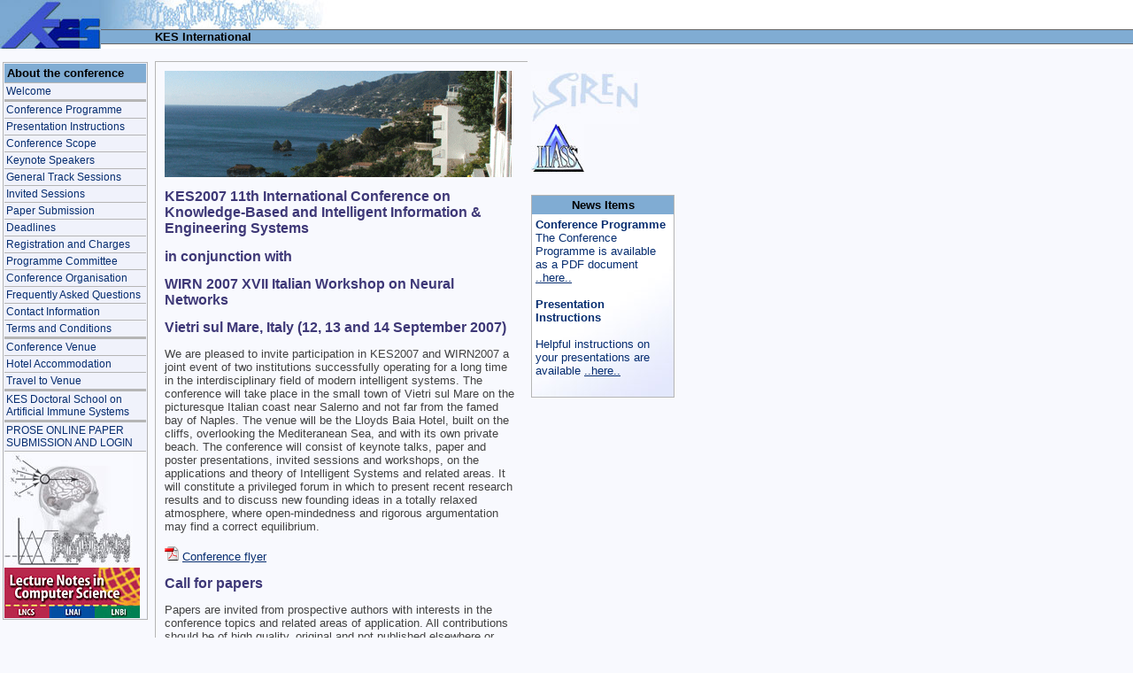

--- FILE ---
content_type: text/html; charset=UTF-8
request_url: http://kes2007.kesinternational.org/index.php
body_size: 8595
content:
<!DOCTYPE html PUBLIC "-//W3C//DTD XHTML 1.0 Transitional//EN" "http://www.w3.org/TR/xhtml1/DTD/xhtml1-transitional.dtd">
<html>
<head>
<title>KES 2007 Conference Home Page</title>
<meta http-equiv="Content-Type" content="text/html; charset=iso-8859-1" />
<meta http-equiv="Content-Type" content="application/xhtml+xml; charset=iso-8859-1" />
<meta name="description" content="" />
<meta name="keywords" content="neural networks, expert systems, fuzzy logic, case based reasoning, biologically inspired computing, immunity based computing, DNA based computing, Knowledge-Based Systems, Expert Systems, Genetic Algorithms, Evolutionary Computing, Hybrid Intelligent Systems, Intelligent Agents and Multi-Agent Systems, Knowledge Discovery, Data Mining, Machine Learning, Cognitive Modelling, Knowledge Representation and Management, Planning, Spatial and Temporal Reasoning, Knowledge Acquisition." />
<link rel="stylesheet" href="style.css" type="text/css" />
</head>

<body>
<div id="container">
	<div id="topnavbar"></div>	
<div id="img_alpha_kes_logo">
	<img src="images/kes.jpg" alt="KES Logo" title="KES Logo" style="border:0;" />
</div>
<div id="img_waveform">
	<img src="images/waveform.jpg" alt="KES Logo" title="KES Logo" style="border:0;" />
</div>
<div id="topnavbar2">		
	<div id="topnavbartext">					
		<a href="http://www.kesinternational.org/" class="astyle3">KES International</a> 
		
	</div>		
</div>			
	<div id="leftnavbar">	
	<div id="leftnavbar_heading">About the conference</div>	
	<div class="leftnavbar_item"><a href="index.php" class="astyle2">Welcome</a></div>
	<div class="leftnavbar_separator"></div>
	<div class="leftnavbar_item"><a href="programme.php" class="astyle2">Conference Programme</a></div>
	<div class="leftnavbar_item"><a href="PresentationInstructions.php" class="astyle2">Presentation Instructions</a></div>
	<div class="leftnavbar_item"><a href="scope.php" class="astyle2">Conference Scope</a></div>
	<div class="leftnavbar_item"><a href="keynote.php" class="astyle2">Keynote Speakers</a></div>		
	<div class="leftnavbar_item"><a href="tracksessions.php" class="astyle2">General Track Sessions</a></div>
	<div class="leftnavbar_item"><a href="invitedsessions.php" class="astyle2">Invited Sessions</a></div>
	<div class="leftnavbar_item"><a href="submission.php" class="astyle2">Paper Submission</a></div>	
	<div class="leftnavbar_item"><a href="deadlines.php" class="astyle2">Deadlines</a></div>
	<div class="leftnavbar_item"><a href="registration.php" class="astyle2">Registration and Charges</a></div>
	<div class="leftnavbar_item"><a href="committee.php" class="astyle2">Programme Committee</a></div>
	<div class="leftnavbar_item"><a href="organisation.php" class="astyle2">Conference Organisation</a></div>
	<div class="leftnavbar_item"><a href="faqs.php" class="astyle2">Frequently Asked Questions</a></div>
	<div class="leftnavbar_item"><a href="contact.php" class="astyle2">Contact Information</a></div>	
	<div class="leftnavbar_item"><a href="../kes2007terms.pdf" target="_blank" class="astyle2">Terms and Conditions</a></div>
	<div class="leftnavbar_separator"></div>
	<div class="leftnavbar_item"><a href="venue.php" class="astyle2">Conference Venue</a></div>
	<div class="leftnavbar_item"><a href="accommodation.php" class="astyle2">Hotel Accommodation</a></div>	
	<div id="leftnavbar_item_bottom"><a href="travel.php" class="astyle2">Travel to Venue</a></div>

	<div class="leftnavbar_separator"></div>
	<div class="leftnavbar_item"><a href="school.php" class="astyle2">
	KES Doctoral School on<br>Artificial Immune Systems
	</a></div>		
	<div class="leftnavbar_separator"></div>

	<div class="leftnavbar_item"><a href="proselogin.php" class="astyle2" target="_blank">PROSE ONLINE PAPER SUBMISSION AND LOGIN</a></div>
	<div class="leftnavbar_keslogo">
		<img src="images/head.jpg" alt="KES Head" title="KES Head" style="border:0;" />
		<br />
		<img src="images/incs.jpg" style="border:0;border-style:none;" alt="incs" title="incs" />
	</div>
</div>		
	
	<div id="main_content">		
		<img src="images/main_home_conference.jpg" alt="KES Homepage Image" title="KES Homepage Image" style="border:0;border-style:solid" />		
		<h2>KES2007 11th International Conference on Knowledge-Based and Intelligent Information &amp; Engineering Systems</h2>
		<h2>in conjunction with</h2>
		<h2>WIRN 2007 XVII Italian Workshop on Neural Networks</h2>
		<h2>Vietri sul Mare, Italy (12, 13 and 14 September 2007)</h2>			
		We are pleased to invite participation in KES2007 and WIRN2007 a joint event of two institutions successfully operating for a long time in the interdisciplinary field of modern intelligent systems. The conference will take place in the small town of Vietri sul Mare on the picturesque Italian coast near Salerno and not far from the famed bay of Naples.  The venue will be the Lloyds Baia Hotel, built on the cliffs, overlooking the Mediteranean Sea, and with its own private beach.  The conference will consist of keynote talks, paper and poster presentations, invited sessions and workshops, on the applications and theory of Intelligent Systems and related areas.  It will constitute a privileged forum in which to present recent research results and to discuss new founding ideas in a totally relaxed atmosphere, where open-mindedness and rigorous argumentation may find a correct  equilibrium.
		<br /><br />
		<img src="images/ico_pdf.gif" style="border:0;border-style:none" alt="pdf icon" title="pdf icon" /> <a href="downloads/kes2007flyer.pdf" target="_blank">Conference flyer</a>		
		<h2>Call for papers</h2>
		Papers are invited from prospective authors with interests in the conference topics and related areas of application. All contributions should be of high quality, original and not published elsewhere or submitted for publication during the review period. The contributions will be accepted depending on their value, and will be presented either orally or by posters, depending on their attributes, author preferences and referee recommendations. Please see elsewhere in the web site for details of the required paper format. Papers must be submitted using the PROSE online system, and will be thoroughly reviewed by the KES2007&WIRN2007 Program Committee. The conference proceedings will be published by Springer in the Lecture Notes in AI series.  Extended versions of selected papers will be considered for publication in the KES Journal. Authors will be limited to one paper per registration.		
		<h2>Call for Track/Subject chairs</h2>		
		Experienced researchers in the field are invited to apply to be Track Chairs, chairing wide-scope tracks covering the various facets of Intelligent Systems, taking responsibility for overseeing the paper review process within their domain of expertise. Please contact the KES2007 and WIRN2007 Secretariat outlining your experience and area of expertise if you would like to contribute to the organisation of KES2007 and WIR2007 as a Track Chair.		
		<h2>Call for invited sessions</h2>		
		Following an established tradition of both KES and WIRN conferences, we invite researchers on hot topics and fresh ideas in the field to organize  
		invited sessions, or  parallel workshops of a half or full day, gathering a minimum of 5 papers of at least 3 research teams in the world. Please, contact the KES Secretariat enclosing the title and content of the proposed session, and tentatively involved research teams. We also welcome suggestions for other activities that will appeal to our delegates.
		<br /><br /><br />    	
  		<a href="http://jigsaw.w3.org/css-validator/"><img style="border:0;" src="http://jigsaw.w3.org/css-validator/images/vcss" alt="Valid CSS!" /></a>
	</div> 
	<div id="kes200x">	
	<img src="images/sirenLogo.jpg" alt="Siren Logo" title="Siren Logo" style="border:0; border-style:none;" />
	<br />
	<a href="http://www.iiassvietri.it/" target="_blank"><img src="images/iiassLogo.jpg" alt="IIASS Logo" title="IIASS Logo" style="border:0; border-style:none;" /></a>		
</div>		
<div id="rightnavbar_index">
	<div id="rightnavbar_heading">News Items</div>	 		
	<div class='rightnavbar_item'><B> Conference Programme </B><BR>The Conference Programme is available as a PDF document <a href=KES-2007-general-program.pdf target=_blank> ..here.. </a><br /><BR><b> Presentation Instructions </b><br /><BR>Helpful instructions on your presentations are available <a href=PresentationInstructions.php> ..here.. </a></div>  
	<br />
</div> 		
	<br /><br /><br />
</div>
</body>
</html>


--- FILE ---
content_type: text/css
request_url: http://kes2007.kesinternational.org/style.css
body_size: 4800
content:
html,body,form{
	height:100%;
    background-color:#F8F9FE;
    margin:0;
}
h1{
	font-family: Helvetica, Arial, sans-serif;
    font-weight: normal;
	font-size: 150%;
    color: #00537d;
}
h2 {
    font-family: Helvetica, Arial, sans-serif;
    font-weight: bold;
    font-size: 125%;
    color: #3e3877;
}
h3 {
    font-family: Helvetica, Arial, sans-serif;
    font-weight: bold;
    font-size: 110%;
    color: #494949;
}    
strong {
    font-family: Helvetica, Arial, sans-serif;
    font-weight: bold;
    font-size: 100%;
    color: #3e3877;
}
a {
	font-size: 100%;
    font-family: Helvetica, Arial, sans-serif;
    font-weight: normal;
    color: #062d70;
    text-decoration: underline;
}  
a:hover {
	font-size: 100%;
    font-family: Helvetica, Arial, sans-serif;
    font-weight: normal;
    color: #661515;
    text-decoration: underline;
}
a.astyle2 {
	font-size: 75%;
    font-family: Helvetica, Arial, sans-serif;
    font-weight: normal;
    color: #062d70;
    text-decoration: none;
}
a.astyle2:hover {
    font-size: 75%;
    font-family: Helvetica, Arial, sans-serif;
    font-weight: normal;
    color: #661515;
    text-decoration: underline;
}
a.astyle3 {
    font-family: Helvetica, Arial, sans-serif;
    font-size: 80%;
    font-weight: bold;
    color: #000000;
    text-decoration: none;
}
a.astyle3:hover {
    font-family: Helvetica, Arial, sans-serif;
    font-size: 80%;
    font-weight: bold;
    color: #F1F1F1;
    text-decoration: none;
}
a.astyle4 {
    font-family: Helvetica, Arial, sans-serif;
    font-size: 80%;
    font-weight: bold;
    color: #F1F1F1;
    text-decoration: none;
}
a.astyle4:hover {
    font-family: Helvetica, Arial, sans-serif;
    font-size: 80%;
    font-weight: bold;
    color: #F1F1F1;
    text-decoration: none;
}
table.t1{
	background-color:#A6AED2;
}
tr.t1{
	background-color:#F8F9FE;
	padding:10px;
	vertical-align:top;
}

.leftnavbar_item{
	position:relative;
	padding:2px;
	border:1px;
	border-style:solid;
	border-color:#B5B5B5;
	border-bottom:0px solid #B5B5B5;
	border-left:0px solid #B5B5B5;
	border-right:0px solid #B5B5B5;
	border-top:1px solid #B5B5B5;
}
.leftnavbar_keslogo{
	border-bottom:0px none #B5B5B5;
	border-left:0px solid #B5B5B5;
	border-right:0px solid #B5B5B5;
	border-top:1px solid #B5B5B5;
	background-color:#F8F9FE;
}
.leftnavbar_separator{	
	border:1px;
	padding:1px;
	background-color:#B5B5B5;
}
.rightnavbar_item{
	position:relative;
	padding:4px;
	border:1px;
	text-align:left;
	font-family:Helvetica,Arial,sans-serif;
	font-size:80%;
	font-weight:normal;
	color:#062d70;
}

#container{
	position:relative;
	min-height:100%;
	height:100%;
	height:auto;
}
#kes200x{
	position:absolute;
	top:80px;
	left:600px;
	font-family:Helvetica,Arial,sans-serif;
	color:#3e3877;
	font-weight:bold;
}
#img_alpha_kes_logo{
	position:absolute;
	top:0px;
	left:0px;
	z-index:2;
}
#img_waveform{
	position:absolute;
	top:0px;
	left:114px;
	z-index:2;
}
#leftnavbar{
	position:absolute;
	left:3px;
	top:70px;
	width:160px;
	padding:1px;
	border:1px; 
	border-color:#B5B5B5;
	border-style:solid;
	background-color:#F0F2FB;
}
#leftnavbar_heading{
	position:relative;
	padding:3px;
	color:#000000;
	font-family:Helvetica,Arial,sans-serif;
	font-size:80%;
	font-weight:bold;
	background-color:#80ACD3;
}
#leftnavbar_item_bottom{
	position:relative;
	padding:2px;
	border:1px;	
	border-color:#B5B5B5;
	border-bottom:0px solid #B5B5B5;
	border-left:0px solid #B5B5B5;
	border-right:0px solid #B5B5B5;
	border-top:1px solid #B5B5B5;
}
#main_content{
	position:relative;
	min-height:400px;
	width:400px;
	top:14px;
	left:175px;
	padding:10px;
	border:1px;
	border-style:solid;
	border-color:#B5B5B5;
	border-right:0px;
	border-bottom:0px;
	font-family:Helvetica,Arial,sans-serif;
	font-size:80%;
	font-weight:normal;
	color:#424242;
	text-align:left;
}
#rightnavbar{
	
}
#rightnavbar_index{
	position:absolute;
	left:600px;
	top:220px;
	width:160px;
	padding:0px;
	border:1px;
	border-color:#B5B5B5;
	border-style:solid;
	background-color:#FFFFFF;
	font-family:Helvetica,Arial,sans-serif;
	background-image:url(images/rightnav_gradient.jpg);
	background-repeat:no-repeat;
	background-position:bottom;
}
#rightnavbar_heading{
	position:relative;
	padding:3px;
	color:#F1F1F1;
	font-family:Helvetica,Arial,sans-serif;
	font-size:80%;
	color:#000000;
	font-weight:bold;
	background-color:#80ACD3;
	text-align:center;
}
#topnavbar{
	position:relative;
	width:100%;
	height:55px;
	background-color:#FFFFFF;
}
#topnavbar2{
	position:absolute;
	top:33px;
	left:0px;
	width:100%;
	padding:0px;
	background-color:#80ACD3;
	border:1px;
	border-color:#666666;
	border-style:solid;
	border-right:0px;
	border-left:0px;
	z-index:1;
}
#topnavbartext{
	position:relative;
	width:500px;
	left:175px;
	top:0px;
	color:#000000;
	z-index:1
}

